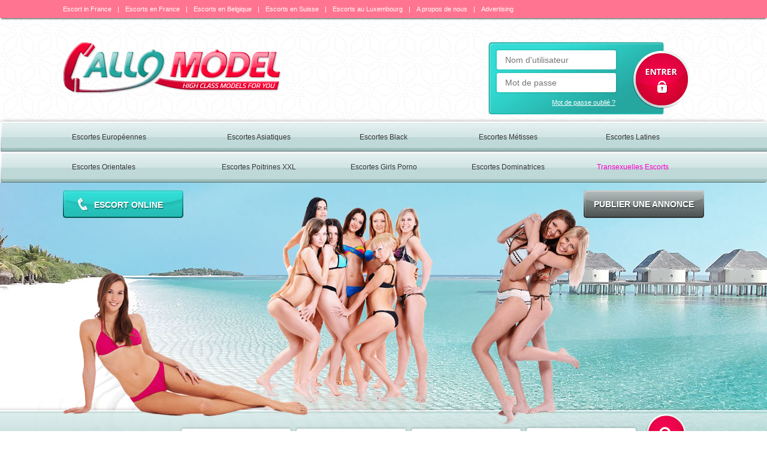

--- FILE ---
content_type: text/html; Charset=UTF-8
request_url: https://www.allomodel.com/home.asp?Page=15
body_size: 6439
content:
<!--include file="constText.asp"-->


<!DOCTYPE html>
<html lang="fr">
	<head>
		
		<meta charset="utf-8">
		<meta http-equiv="Content-Type" content="text/html; charset=utf-8" />
		<meta http-equiv="X-UA-Compatible" content="IE=edge">
		<meta name="viewport" content="width=device-width, initial-scale=1">
		<meta name="description" content="Escort girl Française, avec des photos et vidéos des escortes indépendantes en France (Paris, Lyon, Bordeaux, Nantes...) & Belgique, Suisse et au Luxembourg." />
		<meta name="author" content="Escort Girl Annonce en France" />
		<meta name="CopyRight" content="Escort Girl Annonce en France" />
		<meta name="Abstract" content="escort girl,escort paris,Paris girls,escorte girl,escort girls, " />
		<meta name="keywords" lang ="fr" content="escort girl,escort paris,Paris girls,escorte girl,escort girls, " />
		<meta name="keywords" content="escort girl,escort paris,Paris girls,escorte girl,escort girls, " />
		<meta name="Submission" content="www.allomodel.com" />
		<meta name="Subject" content="Escort Girl Annonce en France" />
		<meta name="Designer" content="BLUEVISION PRODUCTIONS - Adult Internet Solutions http://www.bluevision.co.il" />
		<meta name="Distribution" content="Global" />
		<meta name="Robots" content="All" />
		<meta name="googlebot" content="index,follow" />
		<meta name="rating" content="High" />
		<meta name="resource-type" content="document" />
		<link rel="canonical" href="https://www.allomodel.com/home.asp?Page=15" />
		<meta property="og:title" content="Escort Girl Annonce en France"/>
		<meta property="og:image" content="https://www.allomodel.com/images/Logo2.png"/>
		<meta property="og:description" content="Escort girl Française, avec des photos et vidéos des escortes indépendantes en France (Paris, Lyon, Bordeaux, Nantes...) & Belgique, Suisse et au Luxembourg."/>
		<link rel="icon" href="/favicon.ico">
		<title>Escort Girl Annonce en France</title>
		<link href="css/bootstrap.min.css" rel="stylesheet">
		<link href="css/bootstrap-theme.min.css" rel="stylesheet">
		<link href="css/theme.css" rel="stylesheet">
		<!--[if lt IE 9]><script src="js/ie8-responsive-file-warning.js"></script><![endif]-->
		<script src="js/ie-emulation-modes-warning.js"></script>
		<!--[if lt IE 9]>
			<script src="https://oss.maxcdn.com/html5shiv/3.7.2/html5shiv.min.js"></script>
			<script src="https://oss.maxcdn.com/respond/1.4.2/respond.min.js"></script>
		<![endif]-->
		<link rel="stylesheet" href="css/jquery.mCustomScrollbar.css">
		<link rel="shortcut icon" href="/favicon.ico" type="image/x-icon" />
		<script src="https://apis.google.com/js/platform.js" async defer></script>


<!-- <script language="javascript" type="text/javascript" src="script/common.js"></script>
<script type="text/javascript" src="cal/calendarDateInput.js"></script>
<script language="javascript" type="text/javascript" src="script/jquery.js"></script>
<script language="javascript" type="text/javascript" src="script/swfobject.js"></script> -->

	<!-- Global Site Tag (gtag.js) - Google Analytics -->
<script async src="https://www.googletagmanager.com/gtag/js?id=UA-29495580-2"></script>
<script>
  window.dataLayer = window.dataLayer || [];
  function gtag(){dataLayer.push(arguments)};
  gtag('js', new Date());

  gtag('config', 'UA-29495580-2');
</script>
<!-- Global Site Tag (gtag.js) - Google Analytics -->
<script async src="https://www.googletagmanager.com/gtag/js?id=UA-106539780-1"></script>
<script>
  window.dataLayer = window.dataLayer || [];
  function gtag(){dataLayer.push(arguments)};
  gtag('js', new Date());
 
  gtag('config', 'UA-106539780-1');
</script>

<meta name="google-site-verification" content="5UPytv1um1INwMT-vdKI-NrjlXcvHwkz5Hnvk_lDcT4" />
  <meta name="msvalidate.01" content="DA8092F7B54305A81AFB0E2386A80A95" />
        <link rel="canonical" href="https://www.allomodel.com/home.asp?Page=15" />
    
            <link rel="prev" href="https://www.allomodel.com/home.asp?Page=14" />
        
    <link rel="next" href="https://www.allomodel.com/home.asp?Page=16" />
    
	</head>

	<body role="document">
		
		<div id="fb-root"></div>
		<script>(function(d, s, id) {var js, fjs = d.getElementsByTagName(s)[0];if (d.getElementById(id)) return;js = d.createElement(s); js.id = id;js.src = "//connect.facebook.net/fr_FR/sdk.js#xfbml=1&version=v2.5&appId=1439847536233467";fjs.parentNode.insertBefore(js, fjs);}(document, 'script', 'facebook-jssdk'));</script>
		<nav class="navbar navbar-inverse navbar-fixed-top">
			<div class="container">
				<div class="navbar-header">
					<button class="navbar-toggle collapsed" aria-controls="navbar" aria-expanded="false" data-target="#navbar" data-toggle="collapse" type="button">
						<span>Site Menu</span>
					</button>
					
					<span class="logintop" id="logintop">Login&nbsp;&nbsp;&nbsp;<img src="images/login_icon.png"></span>
					<div class="logintopbox">
						<span class="logintop">Login&nbsp;&nbsp;&nbsp;<img src="images/login_icon.png"></span>
						<form>
							<div><input type="text" placeholder="Nom d'utilisateur"></div>
							<div><input type="text" placeholder="Mot de passe"></div>
							<div><a href="#" class="forgot">Mot de passe oublié ?</a></div>
							<div class="login_btn"><input type="image" src="images/login_btn.png"></div>
						</form>
					</div>
					

				</div>
				
				<div id="navbar" class="navbar-collapse collapse">
					<ul class="nav navbar-nav">
						
						<li><a href="home.asp">Escort in France</a></li>
						
						<li><a href="EscortsEnFrance.asp">Escorts en France</a></li>
						
						<li><a href="EscortsEnBelgique.asp">Escorts en Belgique</a></li>
						
						<li><a href="EscortsEnSuisse.asp">Escorts en Suisse</a></li>
						
						<li><a href="EscortsAuLuxembourg.asp">Escorts au Luxembourg</a></li>
						
						<li><a href="page.asp?PageID=45">A propos de nous</a></li>
						
						<li><a href="page.asp?PageID=46">Advertising</a></li>
						
						<li class="lastli">&nbsp;</li>
					</ul>
				</div><!--/.nav-collapse -->
			</div>
		</nav>
		<header>
			<div class="container">
				<div class="logo"><a href="home.asp"><img src="images/logo.png" alt="logo"></a></div>
				
				<div class="login">
					
					<form name="LoginForm1" id="LoginForm1" method="post">
						<div><input type="text" name="loginUserName" placeholder="Nom d'utilisateur" onclick="clearloginUserName()"/></div>
						<div><input type="Password"  name="loginPassword" id="loginPassword" placeholder="Mot de passe" /></div>
						<div><a href="ForgotPassword.asp" class="forgot">Mot de passe oublié ?</a></div>
						<div class="login_btn"><img onclick="LoginFormSubmit1()" src="images/login_btn_big.png"></div>
						<input type="hidden" name="loginSubmit" value="True" />  
					</form>
					

<script type="text/javascript">
	function checkLogin1(frm){
		if(!frm.loginUserName.value){
			alert("Des noms d'utilisateurs devrait");
			frm.loginUserName.focus();
			return false;
		}
		if(frm.loginUserName.value == ''){
			alert("Des noms d'utilisateurs devrait");
			frm.loginUserName.value = '';
			frm.loginUserName.focus();
			return false;
		}
		if(!frm.loginPassword.value){
			alert("Il faut entrer le mot de passe");
			frm.loginPassword.focus();
			return false;
		}
		if(frm.loginPassword.value == ''){
			alert("Il faut entrer le mot de passe");
			frm.loginPassword.value = '';
			frm.loginPassword.focus();
			return false;
		}
		return true;
	}
	function LoginFormSubmit1(){
		var frm = document.getElementById('LoginForm1');
		if(checkLogin1(frm))
			frm.submit();
	}
	function clearloginUserName(){
		var frm = document.getElementById('LoginForm1');
		frm.loginUserName.value = '';
	}
	function clearForma1() {
		document.getElementById("loginPassword1").value = '';
		document.getElementById("loginPassword1").style.visibility = 'hidden';
		document.getElementById("loginPassword1").style.display = 'none';
		document.getElementById("loginPassword").style.visibility = 'visible';
		document.getElementById("loginPassword").style.display = 'block';
		document.getElementById("loginPassword").focus();
	}
</script> 
				</div>
			</div>
		</header>
		<nav class="navbar nav_big navbar2">
			<div class="container">
				<div class="navbar-header">
					<button class="navbar-toggle collapsed" aria-controls="navbar2" aria-expanded="false" data-target="#navbar2" data-toggle="collapse" type="button">
						<span>SEX CATEGORIES</span>
					</button>
				</div>
				<div id="navbar2"  class="navbar-collapse collapse navbar-collapse2">
					<ul class="nav navbar-nav">
						
						<li><a href="gallery.asp?CustomersTypeId=12">Escortes Européennes</a></li>
						
						<li><a href="gallery.asp?CustomersTypeId=14">Escortes Asiatiques</a></li>
						
						<li><a href="gallery.asp?CustomersTypeId=10">Escortes Black</a></li>
						
						<li><a href="gallery.asp?CustomersTypeId=16">Escortes Métisses</a></li>
						
						<li><a href="gallery.asp?CustomersTypeId=11">Escortes Latines</a></li>
						</ul><ul class="nav navbar-nav">
						<li><a href="gallery.asp?CustomersTypeId=13">Escortes Orientales</a></li>
						
						<li><a href="gallery.asp?CustomersTypeId=15">Escortes Poitrines XXL</a></li>
						
						<li><a href="gallery.asp?CustomersTypeId=19">Escortes Girls Porno</a></li>
						
						<li><a href="gallery.asp?CustomersTypeId=18">Escortes Dominatrices</a></li>
						
						<li><a href="gallery.asp?CustomersTypeId=3"><span style="color:#FF00CC">Transexuelles Escorts</span></a></li>
						
					</ul>
				</div>
			</div>
		</nav>


	
    <!-- <div id="Banner">
      
      <!-- include file="_banners.asp"- ->
    </div> -->
    

		<div class="slider">
			<div class="container slider_btns">
				<div class="slider_btn_green"><a href="EscortsOnline.asp">ESCORT ONLINE</a></div>
				<div class="slider_btn_red"><a href="Registration.asp">PUBLIER UNE ANNONCE</a></div>
				 <div class="introgirls">
					<img src="images/girls2.png">
				</div>
			</div>
			<div class="container slider_search">
								

				<span class="search_title">QUE CHERCHEZ VOUS?</span>
				<form name="searchFrm" id="searchFrm" method="get" action="gallery.asp">
					<div class="search_selects">
						<span>
							<select name="CountryID" onchange="fill_combo1(this,'CityId')">
								<option value="-1">Pays</option>
								
								<option value="3" >Escort in  France</option>
								
								<option value="1" >Escort in  Belgique</option>
								
								<option value="2" >Escort in Suisse</option>
								
								<option value="4" >Escort in Luxembourg</option>
								
								<option value="5" >Angleterre / England</option>
								
							</select>
						</span>
						<span>
							<select name="CityId" id="CityId">
								<option value="-1">Ville</option>
								
							</select>
						</span>
						<span>
							<select name="CustomersTypeId" id="CustomersTypeId" align="absmiddle">
								<option value="-1">Service</option>
								
								<option value="10" >Escort Black</option>
								
								<option value="16" >Escort Métisse</option>
								
								<option value="11" >Escort Latine</option>
								
								<option value="12" >Escort Européenne</option>
								
								<option value="13" >Escort Orientale</option>
								
								<option value="14" >Escort Asiatique</option>
								
								<option value="15" >Escort Grosse Poitrine</option>
								
								<option value="19" >Escorts Porno</option>
								
								<option value="18" >Escort Dominatrice</option>
								
								<option value="3" >Transexuelle</option>
								
								<option value="4" >Striptease</option>
								
								<option value="1" >Massage</option>
								
							</select>
						</span>
						<span>
							<input type="text" placeholder="Text..." name="SearchKey" id="SearchKey" value="" maxlength="50">
						</span>
						<span>
							<input type="image" src="images/slider_submit.png">
						</span>
					</div>
				</form>
			</div>
		</div>

		<div class="container topfilter">
			<div class="row">
				<div class="col-xs-12 col-sm-12 col-md-6 col-lg-6 main-title">
					<h1>Escort Girl en France</h1>
				</div>
				<div class="col-xs-12 col-sm-12 col-md-6 col-lg-6 text-right">
					<form name="searchFrm1" id="searchFrm1" method="get" action="gallery.asp">
						<select name="CustomersTypeId" id="CustomersTypeId" align="absmiddle" onChange="GetCustomersTypeId()">
							<option value="-1">Recherche Par</option>
							
							<option value="10" >Escort Black</option>
							
							<option value="16" >Escort Métisse</option>
							
							<option value="11" >Escort Latine</option>
							
							<option value="12" >Escort Européenne</option>
							
							<option value="13" >Escort Orientale</option>
							
							<option value="14" >Escort Asiatique</option>
							
							<option value="15" >Escort Grosse Poitrine</option>
							
							<option value="19" >Escorts Porno</option>
							
							<option value="18" >Escort Dominatrice</option>
							
							<option value="3" >Transexuelle</option>
							
							<option value="4" >Striptease</option>
							
							<option value="1" >Massage</option>
							
						</select>
					</form>
				</div>
			</div>
		</div>

		
		<div class="container models">
		
			<div class="model ">
				<div class="modeltitle">Delphine</div>
				<div class="modelimage"><a href="details.asp?GalleryID=2080" style="display:block;"><img src="image.asp?w=208&amp;h=261&amp;path=Userfiles/images/gallery/2140/2013101610414201310169382608.jpg" alt="Delphine" title="Delphine"></a></div>
				<div class="modellocation"><a href="details.asp?GalleryID=2080" style="display:block;">Escort in  France&nbsp;-&nbsp;Toulon</a></div>
			</div>
		
			<div class="model ">
				<div class="modeltitle">Solena</div>
				<div class="modelimage"><a href="details.asp?GalleryID=1868" style="display:block;"><img src="image.asp?w=208&amp;h=261&amp;path=Userfiles/images/gallery/1918/201382513290full_51efd53a904cc.jpg" alt="Solena" title="Solena"></a></div>
				<div class="modellocation"><a href="details.asp?GalleryID=1868" style="display:block;">Escort in  France&nbsp;-&nbsp;Lille</a></div>
			</div>
		
			<div class="model ">
				<div class="modeltitle">Leslie</div>
				<div class="modelimage"><a href="details.asp?GalleryID=1712" style="display:block;"><img src="image.asp?w=208&amp;h=261&amp;path=Userfiles/images/gallery/1763/201361916196201361915396ssss.jpg" alt="Leslie" title="Leslie"></a></div>
				<div class="modellocation"><a href="details.asp?GalleryID=1712" style="display:block;">Escort in  France&nbsp;-&nbsp;Boulogne-Billancourt</a></div>
			</div>
		
			<div class="model ">
				<div class="modeltitle">Kate</div>
				<div class="modelimage"><a href="details.asp?GalleryID=34145" style="display:block;"><img src="image.asp?w=208&amp;h=261&amp;path=Userfiles/images/gallery/31757/2016523195439escort girl paris kat.jpg" alt="Kate" title="Kate"></a></div>
				<div class="modellocation"><a href="details.asp?GalleryID=34145" style="display:block;">Escort in  France&nbsp;-&nbsp;Paris</a></div>
			</div>
		
			<div class="model ">
				<div class="modeltitle">TINA</div>
				<div class="modelimage"><a href="details.asp?GalleryID=25811" style="display:block;"><img src="Userfiles/images/gallery/23248/201511421142escort girl tina.gif" alt="TINA" title="TINA"></a></div>
				<div class="modellocation"><a href="details.asp?GalleryID=25811" style="display:block;">Escort in  France&nbsp;-&nbsp;Strasbourg</a></div>
			</div>
		
			<div class="model ">
				<div class="modeltitle">Carole</div>
				<div class="modelimage"><a href="details.asp?GalleryID=1124" style="display:block;"><img src="image.asp?w=208&amp;h=261&amp;path=Userfiles/images/gallery/1166/201374153420137414543v.jpg" alt="Carole" title="Carole"></a></div>
				<div class="modellocation"><a href="details.asp?GalleryID=1124" style="display:block;">Escort in  France&nbsp;-&nbsp;Paris</a></div>
			</div>
		
			<div class="model ">
				<div class="modeltitle">Mireille</div>
				<div class="modelimage"><a href="details.asp?GalleryID=7179" style="display:block;"><img src="image.asp?w=208&amp;h=261&amp;path=Userfiles/images/gallery/6314/20145231603520145239850IMG_20140520_121427.jpg" alt="Mireille" title="Mireille"></a></div>
				<div class="modellocation"><a href="details.asp?GalleryID=7179" style="display:block;">Escort in  France&nbsp;-&nbsp;Paris</a></div>
			</div>
		
			<div class="model ">
				<div class="modeltitle">Roselyne</div>
				<div class="modelimage"><a href="details.asp?GalleryID=2530" style="display:block;"><img src="image.asp?w=208&amp;h=261&amp;path=Userfiles/images/gallery/2614/2014113133112201411391332IMG_9649.JPG" alt="Roselyne" title="Roselyne"></a></div>
				<div class="modellocation"><a href="details.asp?GalleryID=2530" style="display:block;">Escort in  France&nbsp;-&nbsp;Paris</a></div>
			</div>
		
			<div class="model ">
				<div class="modeltitle">Luiza</div>
				<div class="modelimage"><a href="details.asp?GalleryID=1068" style="display:block;"><img src="image.asp?w=208&amp;h=261&amp;path=Userfiles/images/gallery/1114/20136812452020136372.png" alt="Luiza" title="Luiza"></a></div>
				<div class="modellocation"><a href="details.asp?GalleryID=1068" style="display:block;">Escort in  France&nbsp;-&nbsp;Paris</a></div>
			</div>
		
			<div class="model ">
				<div class="modeltitle">Toto</div>
				<div class="modelimage"><a href="details.asp?GalleryID=395" style="display:block;"><img src="images/NoPicture.png" alt="Toto" title="Toto"></a></div>
				<div class="modellocation"><a href="details.asp?GalleryID=395" style="display:block;">Escort in  Belgique&nbsp;-&nbsp;Aarschot</a></div>
			</div>
		
			<div class="model ">
				<div class="modeltitle">Antara</div>
				<div class="modelimage"><a href="details.asp?GalleryID=4844" style="display:block;"><img src="image.asp?w=208&amp;h=261&amp;path=Userfiles/images/gallery/2188/20143239436201432353546image.jpg" alt="Antara" title="Antara"></a></div>
				<div class="modellocation"><a href="details.asp?GalleryID=4844" style="display:block;">Escort in  France&nbsp;-&nbsp;Brest</a></div>
			</div>
		
			<div class="model ">
				<div class="modeltitle">Sofia</div>
				<div class="modelimage"><a href="details.asp?GalleryID=15671" style="display:block;"><img src="image.asp?w=208&amp;h=261&amp;path=Userfiles/images/gallery/12893/201410620137sofia.JPG" alt="Sofia" title="Sofia"></a></div>
				<div class="modellocation"><a href="details.asp?GalleryID=15671" style="display:block;">Escort in  France&nbsp;-&nbsp;Perpignan</a></div>
			</div>
		
			<div class="model ">
				<div class="modeltitle">Léa</div>
				<div class="modelimage"><a href="details.asp?GalleryID=1233" style="display:block;"><img src="image.asp?w=208&amp;h=261&amp;path=Userfiles/images/gallery/1273/2013221838592013221349.jpg" alt="Léa" title="Léa"></a></div>
				<div class="modellocation"><a href="details.asp?GalleryID=1233" style="display:block;">Escort in  France&nbsp;-&nbsp;Paris</a></div>
			</div>
		
			<div class="model ">
				<div class="modeltitle">BARBARA</div>
				<div class="modelimage"><a href="details.asp?GalleryID=4724" style="display:block;"><img src="image.asp?w=208&amp;h=261&amp;path=Userfiles/images/gallery/4835/201431317395720143714235DSC_8073.jpg" alt="BARBARA" title="BARBARA"></a></div>
				<div class="modellocation"><a href="details.asp?GalleryID=4724" style="display:block;">Escort in  France&nbsp;-&nbsp;Paris</a></div>
			</div>
		
			<div class="model ">
				<div class="modeltitle">Anita</div>
				<div class="modelimage"><a href="details.asp?GalleryID=1104" style="display:block;"><img src="image.asp?w=208&amp;h=261&amp;path=Userfiles/images/gallery/1151/201336151244201313084.jpg" alt="Anita" title="Anita"></a></div>
				<div class="modellocation"><a href="details.asp?GalleryID=1104" style="display:block;">Escort in  France&nbsp;-&nbsp;Paris</a></div>
			</div>
		
		</div>



		<div class="container pages">
			<ul>
				
				<li><a href="#"><img src="images/pageprev.png" alt="Prev page"></a></li>
				
				<li><a href="/home.asp?Page=1">1</a></li>
				
				<li><a href="/home.asp?Page=2">2</a></li>
				
				<li><a href="/home.asp?Page=3">3</a></li>
				
				<li><a href="/home.asp?Page=4">4</a></li>
				
				<li><a href="/home.asp?Page=5">5</a></li>
				
				<li><a href="/home.asp?Page=6">6</a></li>
				
				<li><a href="/home.asp?Page=7">7</a></li>
				
				<li><a href="/home.asp?Page=8">8</a></li>
				
				<li><a href="/home.asp?Page=9">9</a></li>
				
				<li><a href="/home.asp?Page=10">10</a></li>
				
				<li><a href="/home.asp?Page=11">11</a></li>
				
				<li><a href="/home.asp?Page=12">12</a></li>
				
				<li><a href="/home.asp?Page=13">13</a></li>
				
				<li><a href="/home.asp?Page=14">14</a></li>
				
				<li class="current"><a>15</a></li>
				
				<li><a href="/home.asp?Page=16" >...</a></li>
				<li><a href="/home.asp?Page=156" >161</a></li>
				
				<li><a href="/home.asp?Page=16"><img src="images/pagenext.png" alt="Next page"></a></li>
				
			</ul>
		</div>
		
        <center>
        <table cellpadding="0" cellspacing="0" border="0" align="center" >
           <tr>
           
			<td>
			
		<a href="geturl.asp?BannerID=1" target="_blank" class="banner">
		   <img src="banners/2019520203318jumbo007_468.gif" width="763" height="120" align="absmiddle" alt="" />
		</a>
		
			</td>
			</tr><tr><td>&nbsp;</td></tr><tr>
           </tr>
        </table>
        </center>
			
		<!-- include file="_banner_100x600.asp"-->

		<footer>
			<div class="pinkback">
				<div class="container">
					<p style="text-align:justify"><span style="font-family:arial,helvetica,sans-serif">L&#39;index AlloModel, vous propose un&nbsp;grand choix d&#39;annonce d&#39;escorte que vous recherchez pour la vie nocturne en France. Si vous &ecirc;tes &agrave; la recherche d&#39;une&nbsp;accompagnatrice escorte glamour&nbsp;en France. Vous surfez&nbsp;sur&nbsp;le meilleur annuaire&nbsp;d&#39;escorte, qui se fera une joie&nbsp;de vous montrer les &nbsp;plaisiirs de la&nbsp;vie nocturne des villes de France, Belgique, Suisse et au Luxembourg.&nbsp;<br />
<br />
Les annonces des Escortes&nbsp;Girls, sont disponibles pour :&nbsp;Belgique, Suisse et au Luxembourg. Pour vous donner une&nbsp;&nbsp;exp&eacute;riences m&eacute;morables afin d&#39;exauc&eacute; vos fantasmes &eacute;rotiques. Les annonces de charmes&nbsp;de cet annuaire sont diffus&eacute;es&nbsp;par des escortes girls&nbsp;qui souhaitent rencontrer des gentlemen &agrave; des fins &eacute;rotiques, sensuels, glamour et pourquoi pas&nbsp;une rencontre amoureuse sur : <a href="http://allomodel.com/gallery.asp?CountryID=3&amp;CityId=34&amp;CustomersTypeId=-1&amp;SearchKey=&amp;x=37&amp;y=42" target="_blank">Paris</a>, <a href="http://allomodel.com/gallery.asp?CountryID=3&amp;CityId=36&amp;Page=2" target="_blank">Marseille</a>, <a href="http://allomodel.com/gallery.asp?CountryID=3&amp;CityId=35&amp;Page=2" target="_blank">Lyon</a>, <a href="http://allomodel.com/gallery.asp?CountryID=3&amp;CityId=40&amp;Page=2" target="_blank">Toulouse</a>, <a href="http://allomodel.com/gallery.asp?CountryID=3&amp;CityId=38&amp;Page=2" target="_blank">Nice</a>, Nantes, Strasbourg, Montpellier, Bordeaux, Lille, Rennes, Reims, Le Havre, Saint-&Eacute;tienne, Toulon, Grenoble, Dijon, Angers, N&icirc;mes, Saint-Denis, Le Mans, Aix-en-Provence, Tours, Perpignan, Besan&ccedil;on, Cannes, Hy&egrave;res, Fr&eacute;jus, Aubagne, Bastia.</span></p>

				</div>
			</div>
			<div class="container information">
				<!--<div class="col-xs-12 col-sm-6 col-md-3 col-lg-3">
					<div class="fb-page" data-href="https://www.facebook.com/Call-Girl-Zara-Model-626042574103528/" data-width="210" data-small-header="false" data-adapt-container-width="true" data-hide-cover="false" data-show-facepile="true" data-show-posts="false"><div class="fb-xfbml-parse-ignore"><blockquote cite="https://www.facebook.com/Call-Girl-Zara-Model-626042574103528/"><a href="https://www.facebook.com/Call-Girl-Zara-Model-626042574103528/">‏‎Call Girl Zara Model‎‏</a></blockquote></div></div>
					<div class="socials">
						<ul class="a2a_kit a2a_kit_size_32 a2a_default_style">
							<li><a class="a2a_button_facebook"><img src="images/fb.png" alt="facebook"></a></li>
							<li><a class="a2a_button_twitter"><img src="images/tw.png" alt="Twitter"></a></li>
							<li><a class="a2a_button_google_plus"><img src="images/gp.png" alt="Google plus"></a></li>
						</ul>
						<script async src="https://static.addtoany.com/menu/page.js"></script>
					</div>
				</div>-->
				 
      			<div class="col-xs-12 col-sm-6 col-md-3 col-lg-3 links"><a href="home.asp" >Escorts en France</a></div>
				 
      			<div class="col-xs-12 col-sm-6 col-md-3 col-lg-3 links"><a href="EscortsEnBelgique.asp" >Escorts en Belgique</a></div>
				 
      			<div class="col-xs-12 col-sm-6 col-md-3 col-lg-3 links"><a href="EscortsEnSuisse.asp" >Escorts en Suisse</a></div>
				 
      			<div class="col-xs-12 col-sm-6 col-md-3 col-lg-3 links"><a href="page.asp?PageID=3" >Conditions / Terms / Privacy / Refund</a></div>
				 
      			<div class="col-xs-12 col-sm-6 col-md-3 col-lg-3 links"><a href="sitemap.asp" ></a></div>
				 
      			<div class="col-xs-12 col-sm-6 col-md-3 col-lg-3 links"><a href="gallery.asp?CountryID=3&CityId=34"   target="_new" >Escort Girl Paris</a></div>
				 
      			<div class="col-xs-12 col-sm-6 col-md-3 col-lg-3 links"><a href="articles.asp" >Articles</a></div>
				 
      			<div class="col-xs-12 col-sm-6 col-md-3 col-lg-3 links"><a href="https://www.allomodel.com/home.asp?Page=2" target="_new">Annonce Escort Girl</a></div>
				 
      			<div class="col-xs-12 col-sm-6 col-md-3 col-lg-3 links"><a href="https://www.allomodel.com/gallery.asp?CustomersTypeId=12" target="_new">Annonce Escort Girl Européennes</a></div>
				 
      			<div class="col-xs-12 col-sm-6 col-md-3 col-lg-3 links"><a href="http://allomodel.com/gallery.asp?CustomersTypeId=14&Page=2"   target="_new" >Annonce Escort Girl Asiatiques</a></div>
				 
      			<div class="col-xs-12 col-sm-6 col-md-3 col-lg-3 links"><a href="https://www.allomodel.com/gallery.asp?CustomersTypeId=10&Page=2" target="_new">Annonce Escort Girl Black</a></div>
				 
      			<div class="col-xs-12 col-sm-6 col-md-3 col-lg-3 links"><a href="https://www.allomodel.com/gallery.asp?CustomersTypeId=16" target="_new">Annonce Escort Girl Métisses</a></div>
				 
      			<div class="col-xs-12 col-sm-6 col-md-3 col-lg-3 links"><a href="https://www.allomodel.com/gallery.asp?CustomersTypeId=11" target="_new">Annonce Escort Girl Latines</a></div>
				 
      			<div class="col-xs-12 col-sm-6 col-md-3 col-lg-3 links"><a href="https://www.allomodel.com/gallery.asp?CustomersTypeId=13&Page=2" target="_new">Annonce Escort Girl Orientales</a></div>
				 
      			<div class="col-xs-12 col-sm-6 col-md-3 col-lg-3 links"><a href="https://www.allomodel.com/gallery.asp?CustomersTypeId=15&Page=2"   target="_new" >Annonce Escort Girl Poitrines XXL</a></div>
				 
      			<div class="col-xs-12 col-sm-6 col-md-3 col-lg-3 links"><a href="https://www.allomodel.com/gallery.asp?CustomersTypeId=19&Page=2" target="_new">Annonce Escort Girls Porno</a></div>
				 
      			<div class="col-xs-12 col-sm-6 col-md-3 col-lg-3 links"><a href="https://www.allomodel.com/gallery.asp?CustomersTypeId=3&Page=2" target="_new">Annonce Escort Transexuelles</a></div>
				 
      			<div class="col-xs-12 col-sm-6 col-md-3 col-lg-3 links"><a href="page.asp?PageID=1130" >ESCORT INFOS</a></div>
				 
      			<div class="col-xs-12 col-sm-6 col-md-3 col-lg-3 links"><a href="https://www.allomodel.com/contact.asp" >Contact</a></div>
				
			</div>
			<div class="copyrights">
				<div class="container">
					<div class="col-xs-12 col-sm-12 col-md-3 col-lg-3"><a class="bluevision" href="http://www.adult-web-designers.com/">Adult Web Design</a></div>
					<div class="col-xs-12 col-sm-12 col-md-6 col-lg-6 text-center">
						© 2010 2023 Tous droits réservés AlloModel.com<br>
						<img src="/images/visamastercardlogo.png">
					</div>
					<div class="col-xs-12 col-sm-12 col-md-3 col-lg-3 text-right"><a href="/" class="logo_footer"><img src="images/logo.png" width="132"></a></div>
				</div>
			</div>
		</footer>
		
		<script src="https://ajax.googleapis.com/ajax/libs/jquery/1.11.2/jquery.min.js"></script>
		<script src="js/bootstrap.min.js"></script>
		<script src="js/ie10-viewport-bug-workaround.js"></script>
		<script src="js/common.js"></script>
		<script src="js/js.js"></script>
	<script defer src="https://static.cloudflareinsights.com/beacon.min.js/vcd15cbe7772f49c399c6a5babf22c1241717689176015" integrity="sha512-ZpsOmlRQV6y907TI0dKBHq9Md29nnaEIPlkf84rnaERnq6zvWvPUqr2ft8M1aS28oN72PdrCzSjY4U6VaAw1EQ==" data-cf-beacon='{"version":"2024.11.0","token":"47146f7ae0cd4c1dbc448d80302af400","r":1,"server_timing":{"name":{"cfCacheStatus":true,"cfEdge":true,"cfExtPri":true,"cfL4":true,"cfOrigin":true,"cfSpeedBrain":true},"location_startswith":null}}' crossorigin="anonymous"></script>
</body>
</html>

--- FILE ---
content_type: text/html; Charset=UTF-8
request_url: https://www.allomodel.com/css/bootstrap-theme.min.css
body_size: 3748
content:
<!--include file="constText.asp"-->


<!DOCTYPE html>
<html lang="fr">
	<head>
		
		<meta charset="utf-8">
		<meta http-equiv="Content-Type" content="text/html; charset=utf-8" />
		<meta http-equiv="X-UA-Compatible" content="IE=edge">
		<meta name="viewport" content="width=device-width, initial-scale=1">
		<meta name="description" content="404 Page non trouvée" />
		<meta name="author" content="404 Page non trouvée" />
		<meta name="CopyRight" content="404 Page non trouvée" />
		<meta name="Abstract" content="404 Page non trouvée" />
		<meta name="keywords" lang ="fr" content="404 Page non trouvée" />
		<meta name="keywords" content="404 Page non trouvée" />
		<meta name="Submission" content="www.allomodel.com" />
		<meta name="Subject" content="404 Page non trouvée" />
		<meta name="Designer" content="BLUEVISION PRODUCTIONS - Adult Internet Solutions http://www.bluevision.co.il" />
		<meta name="Distribution" content="Global" />
		<meta name="Robots" content="All" />
		<meta name="googlebot" content="index,follow" />
		<meta name="rating" content="High" />
		<meta name="resource-type" content="document" />
		<link rel="canonical" href="https://www.allomodel.com/css/bootstrap-theme.min.css" />
		<meta property="og:title" content="404 Page non trouvée"/>
		<meta property="og:image" content="https://www.allomodel.com/images/Logo2.png"/>
		<meta property="og:description" content="404 Page non trouvée"/>
		<link rel="icon" href="/favicon.ico">
		<title>404 Page non trouvée</title>
		<link href="css/bootstrap.min.css" rel="stylesheet">
		<link href="css/bootstrap-theme.min.css" rel="stylesheet">
		<link href="css/theme.css" rel="stylesheet">
		<!--[if lt IE 9]><script src="js/ie8-responsive-file-warning.js"></script><![endif]-->
		<script src="js/ie-emulation-modes-warning.js"></script>
		<!--[if lt IE 9]>
			<script src="https://oss.maxcdn.com/html5shiv/3.7.2/html5shiv.min.js"></script>
			<script src="https://oss.maxcdn.com/respond/1.4.2/respond.min.js"></script>
		<![endif]-->
		<link rel="stylesheet" href="css/jquery.mCustomScrollbar.css">
		<link rel="shortcut icon" href="/favicon.ico" type="image/x-icon" />
		<script src="https://apis.google.com/js/platform.js" async defer></script>


<!-- <script language="javascript" type="text/javascript" src="script/common.js"></script>
<script type="text/javascript" src="cal/calendarDateInput.js"></script>
<script language="javascript" type="text/javascript" src="script/jquery.js"></script>
<script language="javascript" type="text/javascript" src="script/swfobject.js"></script> -->

	<!-- Global Site Tag (gtag.js) - Google Analytics -->
<script async src="https://www.googletagmanager.com/gtag/js?id=UA-29495580-2"></script>
<script>
  window.dataLayer = window.dataLayer || [];
  function gtag(){dataLayer.push(arguments)};
  gtag('js', new Date());

  gtag('config', 'UA-29495580-2');
</script>
<!-- Global Site Tag (gtag.js) - Google Analytics -->
<script async src="https://www.googletagmanager.com/gtag/js?id=UA-106539780-1"></script>
<script>
  window.dataLayer = window.dataLayer || [];
  function gtag(){dataLayer.push(arguments)};
  gtag('js', new Date());
 
  gtag('config', 'UA-106539780-1');
</script>

<meta name="google-site-verification" content="5UPytv1um1INwMT-vdKI-NrjlXcvHwkz5Hnvk_lDcT4" />
  <meta name="msvalidate.01" content="DA8092F7B54305A81AFB0E2386A80A95" />
        <link rel="canonical" href="https://www.allomodel.com/404.asp" />
        
    <link rel="next" href="https://www.allomodel.com/404.asp?Page=2" />
    
	</head>

	<body role="document">
		
		<div id="fb-root"></div>
		<script>(function(d, s, id) {var js, fjs = d.getElementsByTagName(s)[0];if (d.getElementById(id)) return;js = d.createElement(s); js.id = id;js.src = "//connect.facebook.net/fr_FR/sdk.js#xfbml=1&version=v2.5&appId=1439847536233467";fjs.parentNode.insertBefore(js, fjs);}(document, 'script', 'facebook-jssdk'));</script>
		<nav class="navbar navbar-inverse navbar-fixed-top">
			<div class="container">
				<div class="navbar-header">
					<button class="navbar-toggle collapsed" aria-controls="navbar" aria-expanded="false" data-target="#navbar" data-toggle="collapse" type="button">
						<span>Site Menu</span>
					</button>
					
					<span class="logintop" id="logintop">Login&nbsp;&nbsp;&nbsp;<img src="images/login_icon.png"></span>
					<div class="logintopbox">
						<span class="logintop">Login&nbsp;&nbsp;&nbsp;<img src="images/login_icon.png"></span>
						<form>
							<div><input type="text" placeholder="Nom d'utilisateur"></div>
							<div><input type="text" placeholder="Mot de passe"></div>
							<div><a href="#" class="forgot">Mot de passe oublié ?</a></div>
							<div class="login_btn"><input type="image" src="images/login_btn.png"></div>
						</form>
					</div>
					

				</div>
				
				<div id="navbar" class="navbar-collapse collapse">
					<ul class="nav navbar-nav">
						
						<li><a href="home.asp">Escort in France</a></li>
						
						<li><a href="EscortsEnFrance.asp">Escorts en France</a></li>
						
						<li><a href="EscortsEnBelgique.asp">Escorts en Belgique</a></li>
						
						<li><a href="EscortsEnSuisse.asp">Escorts en Suisse</a></li>
						
						<li><a href="EscortsAuLuxembourg.asp">Escorts au Luxembourg</a></li>
						
						<li><a href="page.asp?PageID=45">A propos de nous</a></li>
						
						<li><a href="page.asp?PageID=46">Advertising</a></li>
						
						<li class="lastli">&nbsp;</li>
					</ul>
				</div><!--/.nav-collapse -->
			</div>
		</nav>
		<header>
			<div class="container">
				<div class="logo"><a href="home.asp"><img src="images/logo.png" alt="logo"></a></div>
				
				<div class="calls">
					<div><a href="Registration.asp" class="gray">Publier une annonce</a></div>
					<div><a href="EscortsOnline.asp" class="blue">Escort Online</a></div>
				</div>
				
				<div class="login">
					
					<form name="LoginForm1" id="LoginForm1" method="post">
						<div><input type="text" name="loginUserName" placeholder="Nom d'utilisateur" onclick="clearloginUserName()"/></div>
						<div><input type="Password"  name="loginPassword" id="loginPassword" placeholder="Mot de passe" /></div>
						<div><a href="ForgotPassword.asp" class="forgot">Mot de passe oublié ?</a></div>
						<div class="login_btn"><img onclick="LoginFormSubmit1()" src="images/login_btn_big.png"></div>
						<input type="hidden" name="loginSubmit" value="True" />  
					</form>
					

<script type="text/javascript">
	function checkLogin1(frm){
		if(!frm.loginUserName.value){
			alert("Des noms d'utilisateurs devrait");
			frm.loginUserName.focus();
			return false;
		}
		if(frm.loginUserName.value == ''){
			alert("Des noms d'utilisateurs devrait");
			frm.loginUserName.value = '';
			frm.loginUserName.focus();
			return false;
		}
		if(!frm.loginPassword.value){
			alert("Il faut entrer le mot de passe");
			frm.loginPassword.focus();
			return false;
		}
		if(frm.loginPassword.value == ''){
			alert("Il faut entrer le mot de passe");
			frm.loginPassword.value = '';
			frm.loginPassword.focus();
			return false;
		}
		return true;
	}
	function LoginFormSubmit1(){
		var frm = document.getElementById('LoginForm1');
		if(checkLogin1(frm))
			frm.submit();
	}
	function clearloginUserName(){
		var frm = document.getElementById('LoginForm1');
		frm.loginUserName.value = '';
	}
	function clearForma1() {
		document.getElementById("loginPassword1").value = '';
		document.getElementById("loginPassword1").style.visibility = 'hidden';
		document.getElementById("loginPassword1").style.display = 'none';
		document.getElementById("loginPassword").style.visibility = 'visible';
		document.getElementById("loginPassword").style.display = 'block';
		document.getElementById("loginPassword").focus();
	}
</script> 
				</div>
			</div>
		</header>
		<nav class="navbar nav_big navbar2">
			<div class="container">
				<div class="navbar-header">
					<button class="navbar-toggle collapsed" aria-controls="navbar2" aria-expanded="false" data-target="#navbar2" data-toggle="collapse" type="button">
						<span>SEX CATEGORIES</span>
					</button>
				</div>
				<div id="navbar2"  class="navbar-collapse collapse navbar-collapse2">
					<ul class="nav navbar-nav">
						
						<li><a href="gallery.asp?CustomersTypeId=12">Escortes Européennes</a></li>
						
						<li><a href="gallery.asp?CustomersTypeId=14">Escortes Asiatiques</a></li>
						
						<li><a href="gallery.asp?CustomersTypeId=10">Escortes Black</a></li>
						
						<li><a href="gallery.asp?CustomersTypeId=16">Escortes Métisses</a></li>
						
						<li><a href="gallery.asp?CustomersTypeId=11">Escortes Latines</a></li>
						</ul><ul class="nav navbar-nav">
						<li><a href="gallery.asp?CustomersTypeId=13">Escortes Orientales</a></li>
						
						<li><a href="gallery.asp?CustomersTypeId=15">Escortes Poitrines XXL</a></li>
						
						<li><a href="gallery.asp?CustomersTypeId=19">Escortes Girls Porno</a></li>
						
						<li><a href="gallery.asp?CustomersTypeId=18">Escortes Dominatrices</a></li>
						
						<li><a href="gallery.asp?CustomersTypeId=3"><span style="color:#FF00CC">Transexuelles Escorts</span></a></li>
						
					</ul>
				</div>
			</div>
		</nav>


	
    <!-- <div id="Banner">
      
      <!-- include file="_banners.asp"- ->
    </div> -->
    

		<div class="searchbar">
			
			<form name="searchFrm" id="searchFrm" method="get" action="gallery.asp">
				<div class="container searchbtns">
					<span class="search_title">QUE CHERCHEZ VOUS?</span>
					<div class="search_selects">
						<span>
							<select name="CountryID" onchange="fill_combo1(this,'CityId')">
								<option value="-1">Pays</option>
								
								<option value="3" >Escort in  France</option>
								
								<option value="1" >Escort in  Belgique</option>
								
								<option value="2" >Escort in Suisse</option>
								
								<option value="4" >Escort in Luxembourg</option>
								
								<option value="5" >Angleterre / England</option>
								
							</select>
						</span>
						<span>
							<select name="CityId" id="CityId">
								<option value="-1">Ville</option>
								
							</select>
						</span>
						<span>
							<select name="CustomersTypeId" id="CustomersTypeId" align="absmiddle">
								<option value="-1">Service</option>
								
								<option value="10" >Escort Black</option>
								
								<option value="16" >Escort Métisse</option>
								
								<option value="11" >Escort Latine</option>
								
								<option value="12" >Escort Européenne</option>
								
								<option value="13" >Escort Orientale</option>
								
								<option value="14" >Escort Asiatique</option>
								
								<option value="15" >Escort Grosse Poitrine</option>
								
								<option value="19" >Escorts Porno</option>
								
								<option value="18" >Escort Dominatrice</option>
								
								<option value="3" >Transexuelle</option>
								
								<option value="4" >Striptease</option>
								
								<option value="1" >Massage</option>
								
							</select>
						</span>
						<span>
							<input type="text" placeholder="Text..." name="SearchKey" id="SearchKey" value="" maxlength="50">
						</span>
						<span>
							<input type="image" src="images/slider_submit.png">
						</span>
					</div>
				</div>
			</form>			
			<div class="container pagetitle">
				<div class="col-xs-12 col-sm-12 col-md-6 col-lg-6 title"><h1>404 Page non trouvée</h1></div>
				<div class="col-xs-12 col-sm-12 col-md-6 col-lg-6 socials">
					<div class="addthis_toolbox addthis_default_style ">
						<a class="addthis_button_facebook_like" fb:like:layout="button_count"></a>
						<a class="addthis_button_tweet"></a>
						<a class="addthis_button_google_plusone" g:plusone:size="medium"></a>
						<a class="addthis_counter addthis_pill_style"></a>
					</div>
					<script type="text/javascript" src="https://s7.addthis.com/js/300/addthis_widget.js#pubid=ra-4ddbac756a44646e"></script>
				</div>
			</div>
		</div>

		<div class="container">
			<div class="col-xs-12 col-sm-12 col-md-12 col-lg-12 content">
				
			</div>
		</div>
			
		<!-- include file="_banner_100x600.asp"-->

		<footer>
			<div class="pinkback">
				<div class="container">
					
				</div>
			</div>
			<div class="container information">
				<!--<div class="col-xs-12 col-sm-6 col-md-3 col-lg-3">
					<div class="fb-page" data-href="https://www.facebook.com/Call-Girl-Zara-Model-626042574103528/" data-width="210" data-small-header="false" data-adapt-container-width="true" data-hide-cover="false" data-show-facepile="true" data-show-posts="false"><div class="fb-xfbml-parse-ignore"><blockquote cite="https://www.facebook.com/Call-Girl-Zara-Model-626042574103528/"><a href="https://www.facebook.com/Call-Girl-Zara-Model-626042574103528/">‏‎Call Girl Zara Model‎‏</a></blockquote></div></div>
					<div class="socials">
						<ul class="a2a_kit a2a_kit_size_32 a2a_default_style">
							<li><a class="a2a_button_facebook"><img src="images/fb.png" alt="facebook"></a></li>
							<li><a class="a2a_button_twitter"><img src="images/tw.png" alt="Twitter"></a></li>
							<li><a class="a2a_button_google_plus"><img src="images/gp.png" alt="Google plus"></a></li>
						</ul>
						<script async src="https://static.addtoany.com/menu/page.js"></script>
					</div>
				</div>-->
				 
      			<div class="col-xs-12 col-sm-6 col-md-3 col-lg-3 links"><a href="home.asp" >Escorts en France</a></div>
				 
      			<div class="col-xs-12 col-sm-6 col-md-3 col-lg-3 links"><a href="EscortsEnBelgique.asp" >Escorts en Belgique</a></div>
				 
      			<div class="col-xs-12 col-sm-6 col-md-3 col-lg-3 links"><a href="EscortsEnSuisse.asp" >Escorts en Suisse</a></div>
				 
      			<div class="col-xs-12 col-sm-6 col-md-3 col-lg-3 links"><a href="page.asp?PageID=3" >Conditions / Terms / Privacy / Refund</a></div>
				 
      			<div class="col-xs-12 col-sm-6 col-md-3 col-lg-3 links"><a href="sitemap.asp" ></a></div>
				 
      			<div class="col-xs-12 col-sm-6 col-md-3 col-lg-3 links"><a href="gallery.asp?CountryID=3&CityId=34"   target="_new" >Escort Girl Paris</a></div>
				 
      			<div class="col-xs-12 col-sm-6 col-md-3 col-lg-3 links"><a href="articles.asp" >Articles</a></div>
				 
      			<div class="col-xs-12 col-sm-6 col-md-3 col-lg-3 links"><a href="https://www.allomodel.com/home.asp?Page=2" target="_new">Annonce Escort Girl</a></div>
				 
      			<div class="col-xs-12 col-sm-6 col-md-3 col-lg-3 links"><a href="https://www.allomodel.com/gallery.asp?CustomersTypeId=12" target="_new">Annonce Escort Girl Européennes</a></div>
				 
      			<div class="col-xs-12 col-sm-6 col-md-3 col-lg-3 links"><a href="http://allomodel.com/gallery.asp?CustomersTypeId=14&Page=2"   target="_new" >Annonce Escort Girl Asiatiques</a></div>
				 
      			<div class="col-xs-12 col-sm-6 col-md-3 col-lg-3 links"><a href="https://www.allomodel.com/gallery.asp?CustomersTypeId=10&Page=2" target="_new">Annonce Escort Girl Black</a></div>
				 
      			<div class="col-xs-12 col-sm-6 col-md-3 col-lg-3 links"><a href="https://www.allomodel.com/gallery.asp?CustomersTypeId=16" target="_new">Annonce Escort Girl Métisses</a></div>
				 
      			<div class="col-xs-12 col-sm-6 col-md-3 col-lg-3 links"><a href="https://www.allomodel.com/gallery.asp?CustomersTypeId=11" target="_new">Annonce Escort Girl Latines</a></div>
				 
      			<div class="col-xs-12 col-sm-6 col-md-3 col-lg-3 links"><a href="https://www.allomodel.com/gallery.asp?CustomersTypeId=13&Page=2" target="_new">Annonce Escort Girl Orientales</a></div>
				 
      			<div class="col-xs-12 col-sm-6 col-md-3 col-lg-3 links"><a href="https://www.allomodel.com/gallery.asp?CustomersTypeId=15&Page=2"   target="_new" >Annonce Escort Girl Poitrines XXL</a></div>
				 
      			<div class="col-xs-12 col-sm-6 col-md-3 col-lg-3 links"><a href="https://www.allomodel.com/gallery.asp?CustomersTypeId=19&Page=2" target="_new">Annonce Escort Girls Porno</a></div>
				 
      			<div class="col-xs-12 col-sm-6 col-md-3 col-lg-3 links"><a href="https://www.allomodel.com/gallery.asp?CustomersTypeId=3&Page=2" target="_new">Annonce Escort Transexuelles</a></div>
				 
      			<div class="col-xs-12 col-sm-6 col-md-3 col-lg-3 links"><a href="page.asp?PageID=1130" >ESCORT INFOS</a></div>
				 
      			<div class="col-xs-12 col-sm-6 col-md-3 col-lg-3 links"><a href="https://www.allomodel.com/contact.asp" >Contact</a></div>
				
			</div>
			<div class="copyrights">
				<div class="container">
					<div class="col-xs-12 col-sm-12 col-md-3 col-lg-3"><a class="bluevision" href="http://www.adult-web-designers.com/">Adult Web Design</a></div>
					<div class="col-xs-12 col-sm-12 col-md-6 col-lg-6 text-center">
						© 2010 2023 Tous droits réservés AlloModel.com<br>
						<img src="/images/visamastercardlogo.png">
					</div>
					<div class="col-xs-12 col-sm-12 col-md-3 col-lg-3 text-right"><a href="/" class="logo_footer"><img src="images/logo.png" width="132"></a></div>
				</div>
			</div>
		</footer>
		
		<script src="https://ajax.googleapis.com/ajax/libs/jquery/1.11.2/jquery.min.js"></script>
		<script src="js/bootstrap.min.js"></script>
		<script src="js/ie10-viewport-bug-workaround.js"></script>
		<script src="js/common.js"></script>
		<script src="js/js.js"></script>
	</body>
</html>

--- FILE ---
content_type: text/css
request_url: https://www.allomodel.com/css/theme.css
body_size: 5486
content:
body {
	background: #fff url("../images/bg.png") repeat scroll center 0;
	padding-top: 70px;
}

a{color:#6c9392;}

a,a:focus{outline: medium none !important;}

.theme-dropdown .dropdown-menu {
	position: static;
	display: block;
	margin-bottom: 20px;
}

.theme-showcase > p > .btn {
	margin: 5px 0;
}

.theme-showcase .navbar .container {
	width: auto;
}

.navbar-inverse {
	background-color: rgba(255, 102, 133, 0.9);
	border: 0 none;
	box-shadow: 0 4px 2px -2px rgba(0, 0, 0, 0.5);
	max-height: 30px;
	min-height: 30px;
	opacity: 1;
}

.navbar-inverse .navbar-nav > li > a {
	color: #fff;
	font-size: 11px;
	padding: 5px 0 0 10px;
}

.navbar-inverse .navbar-nav > li > a:after {
	color: #fff;
	content: "|";
	padding-left: 10px;
	padding-right: 0;
}

.container {
	width: 1100px;
}

.navbar-inverse .navbar-nav > li:first-child > a {
	padding-left: 0;
}

.lastli {
	float: right !important;
}

.nav.navbar-nav {
	width: 100%;
}

.navbar-inverse .navbar-nav > li:nth-last-child(1) > a:after,.navbar-inverse .navbar-nav > li:nth-last-child(2) > a:after {
	content: "";
	padding-left: 0;
}

.navbar-toggle {
	float: left;
}

.navbar-inverse .navbar-toggle {
	border: 0 none;
	color: #fff;
	font-size: 11px;
	margin: 5px 0 10px;
	padding: 0 0 0 11px;
}

.navbar-inverse .navbar-toggle img {
	margin: 8px 7px 10px 0;
}

.navbar-inverse .navbar-toggle:focus, .navbar-inverse .navbar-toggle:hover {
	background-color: initial;
}
	
.logintop,.logintopbox {
	display: none
}
	
.logo img {
	float: left;
}

header .login {
	background: rgba(0, 0, 0, 0) url("../images/login.png") repeat scroll 0 0;
	float: right;
	height: 121px;
	margin-right: 67px;
	padding: 14px;
	width: 293px;
}
	
header .login input[type="text"],header .login input[type="password"] {
	background-color: #fff;
	border: 0 none;
	border-radius: 3px;
	box-shadow: 0 0 4px 0 rgba(0, 0, 0, 0.2);
	color: #535353;
	height: 32px;
	margin-bottom: 6px;
	padding: 0 14px;
	width: 199px;
}
	
header .login .forgot {
	color: #fff;
	font-size: 11px;
	margin-left: 92px;
	text-decoration: underline;
}
	
header .login .login_btn {
	float: right;
	position: relative;
	right: -61px;
	text-align: center;
	top: -100px;
}

.nav_big {
	background: rgba(0, 0, 0, 0) url("../images/nav_big.png") no-repeat scroll 0 0;
    box-shadow: 0 -1px 7px -2px gray;
    margin-bottom: 0;
    margin-top: 12px;
}

.nav_big .navbar-nav > li > a {
	color: #373737;
	font-size: 12px;
	padding-left: 0;
	padding-right: 0;
	text-align: center;
}

.nav_big .navbar-nav > li > a.blue {
	color: #05948C;
}

.nav_big .navbar-nav > li:first-child > a {
	text-align: left;
}

.nav_big .navbar-nav > li:last-child > a {
	padding-right: 0;
}

.nav_big .navbar-nav > li.active > a {
	color: #df002d;
	font-weight: bold;
}

.nav_big .nav > li > a:focus, .nav > li > a:hover {
	background-color: initial;
	text-decoration: underline;
}

.slider {
	background: url("../images/slider.jpg") no-repeat scroll center 0 rgba(0, 0, 0, 0);
	height: 465px;
	position: relative;
}

.slider .slider_btns {
	padding-top: 13px;
}

.slider .slider_btn_green {
	float: left;
	position: relative;
	z-index: 999;
}

.slider .slider_btn_green a {
	background: url("../images/slider_btn_green.png") no-repeat scroll center 0 rgba(0, 0, 0, 0);
	color: #fff;
	float: left;
	font-weight: bold;
	height: 46px;
	padding: 14px 0 0 52px;
	text-shadow: 1px 2px 0 #187d77;
	width: 201px;
}

.slider .slider_btn_red {
	float: right;
	position: relative;
	z-index: 999;
}

.slider .slider_btn_red a {
	background: url("../images/slider_btn_red.png") no-repeat scroll center 0 rgba(0, 0, 0, 0);
	color: #fff;
	float: left;
	font-weight: bold;
	height: 46px;
	padding-top: 13px;
	text-align: center;
	text-shadow: 1px 2px 0 #424747;
	width: 201px;
}

.slider .slider_search {
	position: relative;
	top: 320px;
}

.slider .slider_search .search_title {
	color: #074340;
	font-size: 15px;
	margin-bottom: auto;
	margin-top: 36px;
	position: absolute;
	width: 175px;
}

.slider .slider_search .search_selects {
	left: 213px;
	margin-top: -17px;
	position: absolute;
}

.slider .slider_search .search_selects select {
	-moz-appearance: none;
	-webkit-appearance: none;
	appearance: none;	background: #fff url("../images/slider_select.png") no-repeat scroll right 14px;
	border: 0 none;
	border-radius: 3px;
	box-shadow: 0 0 4px 0 rgba(0, 0, 0, 0.3);
	color: #585858;
	font-size: 12px;
	height: 30px;
	margin-right: 6px;
	padding-left: 11px;
	width: 182px;
}

.slider .slider_search .search_selects select option {
	background-color: #fff;
	border: 1px solid #666;
	padding-bottom: 4px;
	padding-top: 4px;
}

.slider .slider_search .search_selects input[type="text"] {
	background-color: #fff;
	border: 0 none;
	border-radius: 3px;
	box-shadow: 0 0 4px 0 rgba(0, 0, 0, 0.3);
	color: #585858;
	font-size: 12px;
	height: 30px;
	padding-left: 11px;
	width: 182px;
}

.slider .slider_search .search_selects input[type="image"] {
	margin-left: 13px;
	position: relative;
	top: 24px;
}

.slider_btns .introgirls {
	margin: 11px auto 0;
	position: absolute;
}

.topfilter {
	line-height: 35px;
	padding-top: 25px;
	margin-bottom: 24px;
}

.topfilter select {
	-moz-appearance: none;
	-webkit-appearance: none;
	appearance: none;
	background: #ec9eb0 url("../images/topfilter_select.png") no-repeat scroll right 14px;
	border: 1px solid #d8d8d8;
	border-radius: 3px;
	color: #fff;
	font-size: 12px;
	height: 34px;
	padding-left: 8px;
	width: 209px;
}

.topfilter select option {
	border-bottom: 1px solid #d8d8d8;
	height: 34px;
	line-height: 34px;
	padding-left: 10px;
	padding-top: 10px;
}

.topfilter .socials {
	text-align: right;
}

.topfilter .socials .fb-like {
	line-height: 20px;
}

.topfilter .socials #___plusone_0 {
	vertical-align: middle !important;
}

.models .model {
	background: #fff url("../images/modelboxvip2.png") no-repeat scroll 0 0;
	display: inline-block;
	height: 408px;
	margin-bottom: 8px;
	padding: 14px 6px 0;
	vertical-align: top;
	width: 264px;
}

.models .model.vip {
	background: #fff url("../images/modelbox2.png") no-repeat scroll 0 0;
}

.models .model.regular {
	background: #fff url("../images/modelboxregular2.png") no-repeat scroll 0 0;
}

.models .model .modeltitle {
	color: #ce0330;
	font-size: 16px;
	font-weight: bold;
}

.models .model.regular .modeltitle {
	color: #74817f;
}

.pages {
	line-height: 100px;
	text-align: center;
}

.pages ul {
	list-style: outside none none;
	padding: 0;
}

.pages ul li {
	display: inline-block;
}

.pages ul li a {
	color: #8faaa7;
	font-size: 12px;
}

.pages ul li.current a,.pages ul li.current {
	color: #e01c4c;
	font-size: 14px;
	font-weight: bold;
}

.models .model .modeltitle .online {
	background: #CEBA12 url("../images/online.png") no-repeat scroll 0 0;
	box-shadow: 0 0 4px 0 rgba(0, 0, 0, 0.23);
	color: #fff;
	float: right;
	font-size: 10px;
	font-weight: normal;
	line-height: 20px;
	text-align: center;
	text-transform: uppercase;
	width: 49px;
}

.models .model .modelimage {
	margin-top: 8px;
	text-align: center;
}

.models .model .modelimage > img {
	height: 261px;
	width: 208px;
}

.models .model .modelimage .platinum {
	margin-left: -91px;
	margin-top: -4px;
	position: absolute;
}

.models .model .modelimage .platinum > img {
	height: 92px;
	width: 93px;
}

.models .model .modelimage > a > img {
	height: 320px;
    width: 250px;
}

.models .model .modellocation {
	color: #000000;
	font-size: 12px;
	font-weight: normal;
	margin-top: 7px;
	text-align: center;
}

.models .model .modellocation a{
	color: #000000;
}

footer .pinkback {
	background-color: #ff6584;
	box-shadow: 0 4px 7px -5px gray;
	color: #fff;
	font-size: 12px;
	padding: 26px 0 29px;
}

footer .pinkback a{
	color: #373737;
}

footer .information {
	padding: 50px 0 36px;
}

footer .information .socials {
	margin-top: 20px;
}

footer .information .socials ul {
	list-style: outside none none;
	padding: 0;
}

footer .information .socials ul li {
	display: inline-block;
}

footer .information .links {
	list-style: outside none none;
}

footer .information .links .linkstitle {
	color: #d70434;
	font-size: 16px;
	font-weight: bold;
}

footer .information .links li a,footer .information .links li,footer .information .links a {
	color: #88908f;
	font-size: 12px;
	font-weight: normal;
	text-transform: uppercase;
}

footer .copyrights {
	background-color: #eaeeed;
	box-shadow: 0 -1px 7px -2px gray;
	color: #7b928f;
	font-size: 12px;
	padding-top: 25px;
}

footer .copyrights .container {
	min-height: 48px;
}

footer .copyrights .bluevision {
	color: #aebdba;
	display: inline-block;
	margin-top: 4px;
}

footer .copyrights .bluevision:before {
	background: rgba(0, 0, 0, 0) url("../images/bluevisionlogo.png") no-repeat scroll 0 0;
	content: "";
	padding-left: 81px;
	padding-top: 8px;
}

footer .copyrights .container > div {
	vertical-align: middle;
}

.searchbar {
	background: rgba(0, 0, 0, 0) url("../images/searchbar.png") no-repeat scroll 0 0;
	height: 151px;
	margin-bottom: 40px;
}

.searchbar .searchbtns {
	line-height: 83px;
}

.searchbar .searchbtns .search_title {
	color: #074340;
	font-size: 16px;
}

.searchbar .searchbtns .search_selects {
	display: inline-block;
	float: right;
	line-height: 23px;
	padding-top: 6px;
}

.searchbar .searchbtns .search_selects select {
	-moz-appearance: none;
	-webkit-appearance: button;
	appearance: button;
	background: #fff url("../images/slider_select.png") no-repeat scroll right 14px;
	border: 0 none;
	border-radius: 3px;
	box-shadow: 0 0 4px 0 rgba(0, 0, 0, 0.3);
	color: #585858;
	font-size: 12px;
	height: 30px;
	margin-right: 6px;
	padding-left: 11px;
	width: 182px;
	-webkit-appearance: none; 
	appearance: none;
}

.searchbar .searchbtns .search_selects select option {
	background-color: #fff;
	border: 1px solid #666;
	padding-bottom: 4px;
	padding-top: 4px;
}

.searchbar .searchbtns .search_selects input[type="text"] {
	background-color: #fff;
	border: 0 none;
	border-radius: 3px;
	box-shadow: 0 0 4px 0 rgba(0, 0, 0, 0.3);
	color: #585858;
	font-size: 12px;
	height: 30px;
	padding-left: 11px;
	width: 182px;
}

.searchbar .searchbtns .search_selects input[type="image"] {
	margin-bottom: -28px;
	margin-left: 13px;
	position: relative;
}

.searchbar .pagetitle {
	line-height: 60px;
}

.searchbar .pagetitle .title, .searchbar .pagetitle .title H1 {
	color: #e70231;
	font-size: 18px;
	font-weight: bold;
	float: left;
}

.searchbar .pagetitle .socials {
	padding-top: 20px;
	text-align: right;
}

.searchbar .pagetitle .socials .fb-like {
	line-height: 20px;
}

.searchbar .pagetitle .socials #___plusone_0 {
	vertical-align: middle !important;
}

header .calls {
	float: left;
	padding-right: 10px;
	padding-top: 13px;
	text-align: right;
	width: 345px;
}

header .calls .gray {
	background: #fff url("../images/gray.png") no-repeat scroll 0 0;
	color: #fff;
	display: inline-block;
	font-size: 14px;
	font-weight: bold;
	line-height: 46px;
	margin-bottom: 5px;
	text-align: center;
	width: 201px;
}

header .calls .blue {
	background: #fff url("../images/blue.png") no-repeat scroll 0 0;
	color: #fff;
	display: inline-block;
	font-size: 14px;
	font-weight: bold;
	line-height: 46px;
	margin-bottom: 5px;
	text-align: center;
	width: 201px;
}

header .logo {
	float: left;
}

.content {
	background-color: #eaeeed;
	border: 1px solid #d8e4e2;
	border-radius: 3px;
	color: #6c9392;
	margin-bottom: 50px;
	padding: 37px 28px 17px;
}

.content hr {
	background-color: #c2d7d6;
	height: 1px;
}

.content .contentimg {
	float: left;
	margin-right: 26px;
}

.content h2 {
	color: #e70231;
	display: inline-block;
	font-size: 14px;
	font-weight: bold;
}

.content .article {
	display: inline-block;
}

.content .form-horizontal .control-label {
	color: #6c9392;
	font-size: 14px;
	font-weight: normal;
	text-align: left;
	white-space:nowrap;
}

.content .form-horizontal .form-group .form-control {
	-moz-appearance: none;
	-webkit-appearance: none;
	appearance: none;
	border: 1px solid #e2e2e2;
	box-shadow: 0 0 4px 0 rgba(0, 0, 0, 0.3);
	color: #585858;
	display: inline-block;
	height: 36px;
	max-width: 100%;
	width: 243px;
}
.content .form-horizontal .form-group textarea.form-control {
	height: 200px;
	width: 450px;
}
.content .form-horizontal .form-group .form-control.age {
	display: inline-block;
	width: 78px;
}

.content .form-horizontal .form-group select.form-control {
	background: #fff url("../images/slider_select.png") no-repeat scroll right 15px;
	font-size: 12px
}

.content .form-horizontal .form-group select.form-control option {
	background-color: #fff;
	border: 1px solid #666;
	padding-bottom: 4px;
	padding-top: 4px;
}

.searchbar .pagetitle .title .platinum {
	display: inline-block;
	margin-top: -3px;
}

.searchbar .pagetitle .title .online {
	background: #ceba12 url("../images/onlinebig.png") no-repeat scroll 0 0;
	box-shadow: 0 0 4px 0 rgba(0, 0, 0, 0.23);
	color: #fff;
	display: inline-block;
	font-size: 14px;
	font-weight: normal;
	line-height: 32px;
	margin-left: 10px;
	text-align: center;
	text-transform: uppercase;
	width: 77px;
}

.girl {
	background-color: #f5e2e8;
	border: 1px solid #dbccd1;
	border-radius: 3px;
	color: #6c9392;
	margin-bottom: 18px;
	padding: 19px 22px 18px 20px;
	width: 730px;
}

/*carousel*/
.carousel-indicators .active {
	position: absolute;
	top: 12% !important;
	width: 53px;
	height: 53px;
	background: #222;
}

.carousel-control {
	height: 38px;
	line-height: 38px !important;
	opacity: 1;
	position: relative;
	width: 195px;
}

.carousel.vertical .item {
	-webkit-transition: 0.6s ease-in-out top;
	-moz-transition: 0.6s ease-in-out top;
	-ms-transition: 0.6s ease-in-out top;
	-o-transition: 0.6s ease-in-out top;
	transition: 0.6s ease-in-out top;
}

.carousel.vertical .active {
	top: 0;
}

.carousel.vertical .next {
	top: 100%;
}

.carousel.vertical .prev {
	top: -100%;
}

.carousel.vertical .next.left, .carousel.vertical .prev.right {
	top: 0;
}

.carousel.vertical .active.left {
	top: -100%;
}

.carousel.vertical .active.right {
	top: 100%;
}

.small-thumbnail {
	cursor: pointer;
	display: block;
	-webkit-transition: all 0.2s ease-in-;
	-moz-transition: all 0.2s ease-in-;
	-ms-transition: all 0.2s ease-in-;
	-o-transition: all 0.2s ease-in-;
	transition: all 0.2s ease-in-;
}

.small-thumbnail img {
	margin-bottom: 4px;
	margin-right: 4px;
	max-width: 100%;
	width: 96px;
}

.custom-carousel-inner{
	height: 339px;
	overflow: hidden;
	padding-top: 7px;
	position: relative;
	width: 195px !important;
}

.single-container{
	margin-top: 50px;
	width: 75%;
}

.single-container img{
	width: 92.5%;
	margin-left: 12px;
}
/*carousel*/

.info4 {
	margin-left: 20px;
	padding: 0;
	width: 320px;
}

.littlebox {
	background-color: #eaeeed;
	border: 1px solid #d8e4e2;
	border-radius: 3px;
	margin-bottom: 17px;
	min-height: 207px;
	padding: 1px;
}

.littlebox .littleboxtitle {
	background: #d2e4e4 url("../images/littleboxtitle.png") repeat-x scroll 0 0;
	color: #0e837a;
	font-size: 14px;
	font-weight: bold;
	line-height: 51px;
	padding-left: 23px;
}

.littlebox .littleboxdatails {
	color: #6c9392;
	font-size: 12px;
	padding: 15px;
}

.littlebox .littleboxdatails > div {
	line-height: 24px;
}

.littlebox .littleboxdatails > div a{
	color: #6c9392;
	font-weight: bold;
	text-decoration: underline;
}

.clearboth {
	clear: both;
}

.infos3 .info3 {
	background-color: #eaeeed;
	border: 1px solid #d8e4e2;
	border-radius: 3px;
	margin-bottom: 17px;
	margin-right: 22px;
	min-height: 317px;
	padding: 1px;
	width: 353px;
	
}

.infos3 .info3:nth-last-child(1) {
	margin-right: 0;
	width: 320px;
}

.infos3 .info3 .info3title {
	background: #d2e4e4 url("../images/littleboxtitle.png") repeat-x scroll 0 0;
	color: #0e837a;
	display: inline-block;
	font-size: 14px;
	font-weight: bold;
	line-height: 51px;
	padding-left: 23px;
	width: 100%;
}

.infos3 .info3 .info3datails {
	color: #6c9392;
	font-size: 12px;
	height: 158px;
	overflow: auto;
	padding: 15px 23px 23px 17px;
}

.infos3 .info3 .info3datails.long {
	height: 260px;
}

.infos3 .info3 .info3datails > div {
	line-height: 24px;
}

.infos3 .info3 .info3datails table.Box2InsServises tr th {
	padding: 5px 10px;
}

.infos3 .info3 .info3datails table.Box2InsServises tr a {
	color: #6c9392;
	text-decoration: underline;
}

.infos3 .info3.info8 {
	width: 695px;
}

.infos3.infos38 .info3 {
	min-height: 223px;
	margin-bottom: 28px;
}

.girlbtn {
	margin-bottom: 22px;
}

.infos3.infos38 .info3 .info3title {
	color: #85a5a4;
	font-weight: normal;
}

.infos3.infos38 .info3 .info3title strong {
	color: #0e837a;
}

.infos3.infos38 .info3 .col-md-4 {
	padding: 0;
}

.infos3.infos38 .info3 .info3datails.infodown {
	display: inline-block;
	padding: 15px 0 0 23px;
	width: 100%;
}

.info3.info8 .info3btn {
	background: rgba(0, 0, 0, 0) url("../images/btn.png") repeat-x scroll 0 0;
	color: #fff;
	display: inline-block;
	font-size: 14px;
	font-weight: bold;
	line-height: 47px;
	text-align: center;
	width: 332px;
}

#NewResponse {
	display: none;
}

.navbar-nav > li{
	width: 20%;
}

#navbar .navbar-nav > li{
	width: initial;
}

.main-title h1{
	color: #6c9392;
	font-size: 30px;
	font-weight: bold;
	margin: 0;
}

.fb-page{
	height: 230px;
 }

 .gray-opacity{
	opacity: 0.2 !important;
 }

 #buttSend{
	cursor: pointer;
 }

 .red-btn{
	background: #d41a23;
	background: -moz-linear-gradient(top,  #d41a23 0%, #aa1115 50%, #8a0b0f 50%, #750709 100%);
	background: -webkit-linear-gradient(top,  #d41a23 0%,#aa1115 50%,#8a0b0f 50%,#750709 100%);
	background: linear-gradient(to bottom,  #d41a23 0%,#aa1115 50%,#8a0b0f 50%,#750709 100%);
	filter: progid:DXImageTransform.Microsoft.gradient( startColorstr='#d41a23', endColorstr='#750709',GradientType=0 );
	border: 0 none;
    border-radius: 4px;
    color: #fff;
    cursor: pointer;
    display: inline-flex;
    font-size: 16px;
    padding: 4px 15px;
    text-decoration: none;
}

 .red-btn:hover,.red-btn:focus,.red-btn:active{
	background: #750709;
	background: -moz-linear-gradient(top,  #750709 0%, #8a0b0f 50%, #aa1115 50%, #d41a23 100%);
	background: -webkit-linear-gradient(top,  #750709 0%,#8a0b0f 50%,#aa1115 50%,#d41a23 100%);
	background: linear-gradient(to bottom,  #750709 0%,#8a0b0f 50%,#aa1115 50%,#d41a23 100%);
	filter: progid:DXImageTransform.Microsoft.gradient( startColorstr='#750709', endColorstr='#d41a23',GradientType=0 );
	color: #fff;
	text-decoration: none;
}

textarea{
	resize: none;
}

.ContactFormTable{
	border-collapse: unset;
	border-spacing: 5px 10px;
}
/************** Previous Site */
#Rev {
    color: #e70231;
    display: inline-block;
    font-size: 14px;
    font-weight: bold;
}
#BodyTextBG .BodyText {
    padding: 20px;
    margin: 0 auto;
    text-align: justify;
    font-size: 14px;
    color: #000;
    font-weight: normal;
}
#BodyTextBG .BodyText td {
	padding:5px;	
}
.tableRow {
    height: 30px;
    width: 350px;
}
.tableRow .TitleHed {
    width: 140px;
    float: left;
    margin-right: 3px;
    margin-top: 5px;
    text-align: center;
}
.tableRow .Title {
    width: 150px;
    float: left;
    margin-right: 3px;
    margin-top: 5px;
}
.tableRow input {
    width: 60px;
    margin-right: 3px;
    margin-top: 5px;
    float: left;
}
.tableRow div {
    width: 70px;
    float: left;
    margin-right: 3px;
    margin-top: 5px;
    text-align: center;
}

.models .model .body{
	
}

.models .model .body ul{
	list-style: outside none none;
	margin: 20px 0 0 0;
	padding: 0 8px;
}

.models .model .body ul li{
	border-top: 1px solid #d8b8c3;
    color: #000100;
    padding: 12px 0;
    text-align: center;
}

.models .model .body ul li:before{
	background: rgba(0, 0, 0, 0) url("../images/icon-plan-vi.png") no-repeat scroll 0 center;
    content: "";
    margin-right: 9px;
    padding: 0 17px 0 0;
}

.models .model .price{
	background-color: #e8cad6;
    color: #d00230;
    font-size: 17px;
    height: 50px;
    margin: 0 -6px;
    padding-top: 10px;
    text-align: center;
}

.models .model .price b{
	font-size: 22px;
}

.models form .model .buy-btn label, .models form .model .buy-btn a {
	background: rgba(210,255,82,1);
	background: -moz-linear-gradient(top, rgba(210,255,82,1) 0%, rgba(145,232,66,1) 100%);
	background: -webkit-gradient(left top, left bottom, color-stop(0%, rgba(210,255,82,1)), color-stop(100%, rgba(145,232,66,1)));
	background: -webkit-linear-gradient(top, rgba(210,255,82,1) 0%, rgba(145,232,66,1) 100%);
	background: -o-linear-gradient(top, rgba(210,255,82,1) 0%, rgba(145,232,66,1) 100%);
	background: -ms-linear-gradient(top, rgba(210,255,82,1) 0%, rgba(145,232,66,1) 100%);
	background: linear-gradient(to bottom, rgba(210,255,82,1) 0%, rgba(145,232,66,1) 100%);
	filter: progid:DXImageTransform.Microsoft.gradient( startColorstr='#d2ff52', endColorstr='#91e842', GradientType=0 );	border: 3px solid #f8ecf0;
    border-radius: 8px;
    box-shadow: -2px 2px 1.5px -1px gray;
    color: #000;
    cursor: pointer;
    font-size: 17px;
    font-weight: bolder;
    height: 43px;
    margin-bottom: 15px;
    margin-top: 15px;
    padding: 7px 0;
    min-width: 192px;
	padding: 8px 7px;
}

.models form .model input[type="radio"]{
	opacity: 0;
    position: absolute;
}


/*********************************/
@media (max-width:640px) {
	.navbar-inverse {
		max-height: 37px;
	}
	
	.navbar-inverse .navbar-toggle {
		margin: 12px 0 3px;
		text-align: left;
		width: calc(100% - 94px);
	}
	
	.navbar-collapse {
		background-color: rgba(255, 102, 133, 0.9);
		box-shadow: initial;
		width: calc(100% - 64px);
	}
	
	.navbar-inverse .navbar-nav > li > a::after {
		content: "";
	}
	
	.navbar-inverse .navbar-nav > li > a {
		padding-left: 33px;
	}
	
	.navbar-inverse .navbar-nav > li:first-child > a {
		padding-left: 33px;
	}
	
	.navbar-inverse .navbar-collapse, .navbar-inverse .navbar-form {
		border: 0;
	}
	
	.container {
		width: 100%;
	}
	
	.navbar-inverse {
		background-color: rgba(255, 102, 133, 0.9);
		opacity: 1;
	}
	
	.lastli {
		float: none !important;
	}
	
	.logintop {
		background: rgba(0, 0, 0, 0) url("../images/login.png") repeat scroll 0 0 / 95px 37px;
		color: #fff;
		cursor: pointer;
		display: block;
		float: right;
		font-size: 11px;
		height: 37px;
		padding-top: 12px;
		text-align: center;
		width: 94px;
	}
	
	.logintopbox {
		background: rgba(0, 0, 0, 0) url("../images/login.png") repeat scroll 0 0 / 184px 224px;
		display: none;
		float: right;
		height: 224px;
		position: fixed;
		right: 0;
		width: 184px;
	}
	
	.logintopbox .login_btn input[type="image"] {
		width: 70px;
	}
	
	.logintopbox .logintop {
		background: initial;
		float: none;
		padding-left: 20px;
		text-align: left;
		width: 100%;
	}
	
	.logintopbox input[type="text"] {
		background-color: #fff;
		border: 0 none;
		border-radius: 3px;
		box-shadow:0 0 4px 0 rgba(0, 0, 0, 0.8);
		color: #535353;
		height: 32px;
		margin-bottom: 6px;
		margin-left: 20px;
		padding: 0 14px;
		width: 152px;
	}
	
	.logintopbox .forgot {
		color: #fff;
		font-size: 11px;
		padding-left: 22px;
		text-decoration: underline;
	}
	
	.logintopbox .login_btn {
		margin-top: 12px;
		text-align: center;
	}
	
	.navbar-toggle.collapsed:before {
		background: url("../images/navbar-toggle.png") no-repeat scroll 0 0 rgba(0, 0, 0, 0);
		content: "";
		margin-right: 6px;
		padding-left: 13px;
		padding-top: 0;
	}
	
	.navbar-toggle:before {
		background: url("../images/navbar-toggle_red.png") no-repeat scroll 0 0 rgba(0, 0, 0, 0);
		content: "";
		margin-right: 6px;
		padding-left: 13px;
		padding-top: 0;
	}
	
	.navbar-header {
		height: 37px;
	}
	
	.logo  {
		text-align: center;
		width: 100%;
	}
	
	.logo img {
		float: none;
		max-width: 254px;
	}
	
	header .login {
		display: none;
	}

	.nav_big {
		background: url("../images/nav_big_mobile.png") no-repeat scroll -2px 0 rgba(0, 0, 0, 0);
		margin-top: 12px;
	}
	
	.nav_big .navbar-toggle {
		color: #000;
		float: none;
		font-size: 12px;
		font-weight: bold;
		width: 180px;
	}
	
	.nav_big .navbar-header {
		text-align: center;
	}
	
	.nav_big .navbar-toggle:before {
		background: url("../images/nav_big_icon_red.png") no-repeat scroll 0 0 rgba(0, 0, 0, 0);
		content: "";
		margin-right: 10px;
		padding-left: 17px;
		padding-top: 4px;
	}
	
	.nav_big .navbar-toggle.collapsed:before {
		background: url("../images/nav_big_icon.png") no-repeat scroll 0 0 rgba(0, 0, 0, 0);
		content: "";
		margin-right: 10px;
		padding-left: 17px;
		padding-top: 4px;
	}
	
	.nav_big .navbar-toggle:after {
		background: rgba(0, 0, 0, 0) url("../images/slider_select.png") no-repeat scroll 0 5px;
		content: "";
		margin-left: 8px;
		padding-left: 10px;
		padding-top: 0;
	}
	
	.nav_big .navbar-collapse {
		background-color: #95b1af;
		margin-left: -31px;
		margin-right: 0;
		margin-top: 12px;
		width: calc(100% + 17px);
		z-index: 1000;
	}
	
	.nav_big .nav > li {
		text-align: center;
		width: calc(100% + 30px);
	}
	
	.nav_big .nav > li > a {
		padding: 5px 0;
	}
	
	.nav_big .navbar-collapse2 {
		position: absolute;
	}
	
	.slider .slider_btn_green a {
		background-size: 145px 33px;
		height: 33px;
		font-size: 12px;
		padding: 8px 0 0 37px;
		width: 145px;
	}
	
	.slider .slider_btn_red a {
		background-size: 145px 33px;
		height: 33px;
		font-size: 11px;
		padding-top: 8px;
		width: 145px;
	}
	
	.container.slider_btns{
		padding-left: 11px;
		padding-right: 11px;
	}
	
	.introgirls img {
		max-width: 320px;
		position: absolute;
		top: 62px;
		width: 100%;
	}
	
	.slider_btns .introgirls {
		margin: -14px auto 0 0;
		position: absolute;
		width: calc(100% - 22px);
	}
	
	.slider {
		background-size: cover;
		height: 218px;
	}
	
	.slider .slider_search {
		display: inline-block;
		height: 80px;
		position: absolute;
		top: 189px;
		width: 100%;
	}
	
	.slider .slider_search .search_title {
		cursor: pointer;
		margin-top: 0;
		text-decoration: underline;
		width: calc(100% - 30px);
	}
	
	.slider .slider_search .search_selects {
		background: rgba(0, 0, 0, 0) url("../images/search_selects.png") repeat scroll 0 0;
		display: none;
		left: initial;
		line-height: 39px;
		margin-left: -22px;
		margin-top: 29px;
		padding-left: 20px;
		width: calc(100% + 8px);
		z-index: 1000;
	}
	
	.slider .slider_search .search_selects input[type="image"] {
		margin-left: 200px;
		position: absolute;
		top: 43px;
	}
	
	.models {
		text-align: center;
	}
	
	.pages {
		line-height: initial;
	}
	
	.footer .information .links {
		margin-bottom: 25px;
	}
	
	footer .copyrights .container > div {
		margin-bottom: 20px;
		text-align: center;
	}
	
	.slider .slider_search .search_selects > span {
		display: block;
	}
	
	header .calls {
		padding-right: 0;
		text-align: center;
		width: 100%;
	}
	
	.searchbar {
		--background-color: #96A9A8;
		height: initial;
	}
	
	.searchbar .searchbtns .search_selects {
		background-color: #96a9a8;
		display: none;
		line-height: 40px;
		margin-left: -15px;
		margin-right: -15px;
		padding: 10px 15px 42px;
		width: calc(100% + 30px);
		-webkit-transition: 0.6s ease-in-out top;
		-moz-transition: 0.6s ease-in-out top;
		-ms-transition: 0.6s ease-in-out top;
		-o-transition: 0.6s ease-in-out top;
		transition: 0.6s ease-in-out top;
	}
	
	.searchbar .searchbtns .search_selects select {
		width: 100%;
	}
	
	.searchbar .searchbtns {
		line-height: 40px;
	}
	
	.searchbar .searchbtns .search_title{
		cursor: pointer;
		line-height: 83px;
	}

	.searchbar .searchbtns .search_title:after{
		background: rgba(0, 0, 0, 0) url("../images/slider_select.png") no-repeat scroll 0 8px;
		content: "";
		margin-left: 8px;
		padding-left: 10px;
		padding-top: 0;
	}
	
	.searchbar .searchbtns .search_selects input[type="text"] {
		width: calc(100% - 85px);
	}
	
	.searchbar .pagetitle {
		background: rgba(0, 0, 0, 0) url("../images/searchbar.png") no-repeat scroll center -83px;
	}
	
	.searchbar .searchbtns .search_selects input[type="image"] {
		margin-bottom: -48px;
		margin-top: 5px;
	}
	
	.content .form-horizontal .form-group .form-control.age {
		width: 32.1%;
	}
	
	.searchbar .pagetitle .title {
		font-size: 15px;
		margin-left: -15px;
		margin-right: -15px;
		width: calc(100% + 30px);
	}
	
	.searchbar .pagetitle .title .platinum {
		margin-left: -15px;
		margin-right: -20px;
	}
	
	.searchbar .pagetitle .title .online {
		background-size: 50px 21px;
		font-size: 10px;
		line-height: 21px;
		width: 50px;
	}
	
	.girl {
		width: 100%;
	}
	
	#DataDisplay {
		height: auto;
		max-width: calc(100% - 41px);
		position: absolute;
	}
	
	.carousel {
		margin-top: 270px;
		width: 100%;
	}
	
	.info4 {
		margin-left: 0;
		width: 100%;
	}
	
	.littlebox .littleboxdatails {
		margin-right: 23px;
	}
	
	.littlebox .littleboxdatails img {
		max-width: 100%;
	}
	
	.infos3 .info3 {
		width: 100% !important;
	}
	
	.info3.info8 .info3btn {
		width: 100%;
	}

	.main-title h1{
		margin-bottom: 10px;
	}

	.topfilter select{
		width: 100%;
	}

	.nav_big .navbar-nav > li:first-child > a {
		text-align: center;
	}

	.navbar-nav > li{
		width: 100%;
	}
	.banner img {
		width:100%;
		height:auto;	
	}
}


--- FILE ---
content_type: application/javascript
request_url: https://www.allomodel.com/js/js.js
body_size: -21
content:
$(document).ready(function () {
	$(".logintop").click(function () {
		$("#logintop").toggle("slide");
		$(".logintopbox").toggle("slide");
	});

	if ($(window).width() <= 640) {
		$(".slider .slider_search .search_title").click(function () {
			$(".slider .slider_search .search_selects").slideToggle();
		});
		$(".searchbar .searchbtns .search_title").click(function () {
			$(".searchbar .searchbtns .search_selects").slideToggle();
		});
	}


	$('#myCarousel').carousel({
		interval: false
		//interval: 2000
	});
	$('.small-thumbnail img').click(function () {
		$('#DataDisplay').attr("src", $(this).attr("data-display"));
	});

}); 

function showStep2(step){
	var oform = document.forms.buyform; //$('joinform');
	var curr = parseInt(oform.currstep.value);
	var steps = parseInt(oform.steps.value);
	oform.submit();
}

--- FILE ---
content_type: application/javascript
request_url: https://www.allomodel.com/js/common.js
body_size: 2354
content:
try {
  document.execCommand("BackgroundImageCache", false, true);
} catch(err) {}

function addLoadEvent(func)
{
	var oldonload = window.onload;
	if (typeof window.onload != 'function') {
		window.onload = func;
	} 
	else {
		window.onload = function() {
			oldonload();
			func();
		}
	}
}

function setHomepage()
{
   document.body.style.behavior='url(#default#homepage)';
   document.body.setHomePage(window.location.href);
}

function set_topbanners()
{
	var baner = $("#TopBannerL");
	var width = $(window).width();
	if(width < 1085)
	{
		var cont = $('#MainBody');
		leftPos = cont.offset().left;
		cont.css("margin-left", baner.width() + 10 + "px");
	}
	baner.show();
}
function perform_search() 
{
	href = $('#subID').val(); 
	if(href != "")
		window.location = href;
	else
		alert(' �� ����� ������� ');
}
	
function check_custom_form(frm)
{
	var ret = true;
	var elems = $(frm).find('[class=Required]');
	elems.each(function()
	{
		if(this.type == "checkbox" && !this.checked)
		{
			check_field(this);
			ret = false;
			return false;
		}
		else if(this.value == "")
		{
			check_field(this);
			ret = false;
			return false;
		}
	});
	return ret;
}
function check_field(obj)
{
	alert(' �� ��� �� �� ����� �������� ������ ');
	obj.focus();
}
function ImposeMaxLength(Object, MaxLen)
{
  return (Object.value.length <= MaxLen);
}
function TrimMaxLength(obj, MaxLen)
{
	if(obj.value.length > MaxLen)
	{
		alert(' ������ ����� � 500 ����� ');
		obj.value = obj.value.substr(0, MaxLen);
	}
}
function open_window(nav, w, h)
{
	var winl = (screen.width - w) / 2;
	var wint = (screen.height - h) / 2;
	winprops = "top="+wint+", left="+winl+", resizable=yes, scrollbars=yes, width="+w+", height="+h;
	window.open(nav, "new_window", winprops);
}

function GetRadioValue(id)
{
	var radio = document.getElementsByName(id);
	for (var j = 0; j < radio.length; j++)
	{
		if (radio[j].checked) {
			val = radio[j].value;
			break;
		}
	}
	return val;
}


function fill_combo1(obj, tarID)
{
	//alert(obj.name);
	//alert(obj.value);
	//alert('getdata.asp?'+obj.name+'='+obj.value);
	$('#' + tarID).empty();
	$.get('/getdata.asp?'+obj.name+'='+obj.value, function(data) {
			//alert(data);
			$('#' + tarID).append(data);
		});
}

function fill_combo2(obj, tarID)
{
	//alert(obj.name);
	//alert(obj.value);
	//alert('getdata.asp?'+obj.name+'='+obj.value);
	$('#' + tarID).empty();
	$.get('/getdata1.asp?'+obj.name+'='+obj.value, function(data) {
			//alert(data);
			$('#' + tarID).append(data);
		});
}

function fixPNG(myImage, url) 
{
	var arVersion = navigator.appVersion.split("MSIE")
	var version = parseFloat(arVersion[1])
    if ((version >= 5.5) && (version < 7) && (document.body.filters)) 
    {
       var imgID = (myImage.id) ? "id='" + myImage.id + "' " : ""
	   var imgClass = (myImage.className) ? "class='" + myImage.className + "' " : ""
	   var imgTitle = (myImage.title) ? 
		             "title='" + myImage.title  + "' " : "title='" + myImage.alt + "' "
	   var imgStyle = "display:inline-block;" + myImage.style.cssText
	   var strNewHTML = "<span " + imgID + imgClass + imgTitle
                  + " style=\"" + "width:" + myImage.width 
                  + "px; height:" + myImage.height 
                  + "px;" + imgStyle + ";"
                  + "filter:progid:DXImageTransform.Microsoft.AlphaImageLoader"
                  + "(src=\'" + myImage.src + "\', sizingMethod='scale');\"><img src='images/spacer.gif' style='width:" + myImage.width + "px; height:" + myImage.height + "px; cursor:pointer;' onclick=\"window.location.href='" + url + "'\" /></span>"
	   myImage.outerHTML = strNewHTML  
    }
}

function opacity(id, opacStart, opacEnd, millisec) { 
    //speed for each frame 
    var speed = Math.round(millisec / 100); 
    var timer = 0; 

    //determine the direction for the blending, if start and end are the same nothing happens 
    if(opacStart > opacEnd) { 
        for(i = opacStart; i >= opacEnd; i--) { 
            setTimeout("changeOpac(" + i + ",'" + id + "')",(timer * speed)); 
            timer++; 
        } 
    } else if(opacStart < opacEnd) { 
        for(i = opacStart; i <= opacEnd; i++) 
            { 
            setTimeout("changeOpac(" + i + ",'" + id + "')",(timer * speed)); 
            timer++; 
        } 
    }
	
}
//change the opacity for different browsers 
function changeOpac(opacity, id) { 
    var object = document.getElementById(id).style; 
    object.opacity = (opacity / 100); 
    object.MozOpacity = (opacity / 100); 
    object.KhtmlOpacity = (opacity / 100); 
    object.filter = "alpha(opacity=" + opacity + ")"; 
}

function NewWindow(mypage,myname,w,h,scroll,pos){
var	win;
if(pos=="random"){LeftPosition=(screen.width)?Math.floor(Math.random()*(screen.width-w)):100;TopPosition=(screen.height)?Math.floor(Math.random()*((screen.height-h)-75)):100;}
if(pos=="center"){LeftPosition=(screen.width)?(screen.width-w)/2:100;TopPosition=(screen.height)?(screen.height-h)/2:100;}
else if((pos!="center" && pos!="random") || pos==null){LeftPosition=0;TopPosition=20}
settings='width='+w+',height='+h+',top='+TopPosition+',left='+LeftPosition+',scrollbars='+scroll+',location=no,directories=no,status=no,menubar=no,toolbar=no,resizable=no';
win=window.open(mypage,myname,settings);}

function requery(query)
{
	var url = location.pathname;
	var args = arguments;
	var arr = query.split("&");
	for(i = 1; i < args.length; i+=2)
		for (j = 0; j < arr.length; j++)
			if (!arr[j].indexOf(args[i] + "="))
				arr[j] = args[i] + "=" + args[i+1];
	location.href = url + "?" + arr.join("&");
}

function setStyleBackground(id, url)
{
	document.getElementById(id).style.background = "url("+url+") no-repeat";
}

function show_nextitem(num)
{
	if(num == 1) {
		if(step < ProdArr.length - 1)
			step++;
		else
			step = 0;	
	}
	else {
		if(step > 0)
			step--;
		else
			step = ProdArr.length - 1;
	}
	getproditem();
}


function getproditem(id)
{
	id = ProdArr[step];
	
	$.get("get_product.asp?pID="+id, function(data) {
		$('.top-prods').html(data);
	});	
}

function showHide(id)
{
	oDiv = document.getElementById(id);
	if (oDiv)
	{
		if (oDiv.style.display == "none")
		{
			oDiv.style.display = "";
		}
		else
		{
			oDiv.style.display = "none";
		}
	}
}

function upload(path, key)
{
	args = "top=200, left=300, height=200, width=400, status=no, toolbar=no, menubar=no, scrollbars=no, location=no";
	window.open("upload.asp?path=" + path + "&key=" + key, "Upload", args);
}

function uploadCust(path, key)
{
	args = "top=200, left=300, height=200, width=400, status=no, toolbar=no, menubar=no, scrollbars=no, location=no";
	window.open("uploadCust.asp?path=" + path + "&key=" + key, "Upload", args);
}



function update(fileName, key)
{
	var pic = document.getElementById(key);
	pic.value = fileName;
}


function uploadAd(path, key)
{
	args = "top=200, left=300, height=250, width=400, status=no, toolbar=no, menubar=no, scrollbars=no, location=no";
	window.open("../admin/uploadAd.asp?path=" + path + "&key=" + key, "Upload", args);
}

function delGal(GalleryID,CustumersID)
{
	args = "top=200, left=300, height=200, width=400, status=no, toolbar=no, menubar=no, scrollbars=no, location=no";
	window.open("PersonalAreaeDel.asp?GalleryID=" + GalleryID + "&CustumersID=" + CustumersID , "Upload", args);
}

function GetCustomersTypeId()
{
  document.getElementById('searchFrm1').submit();;
}